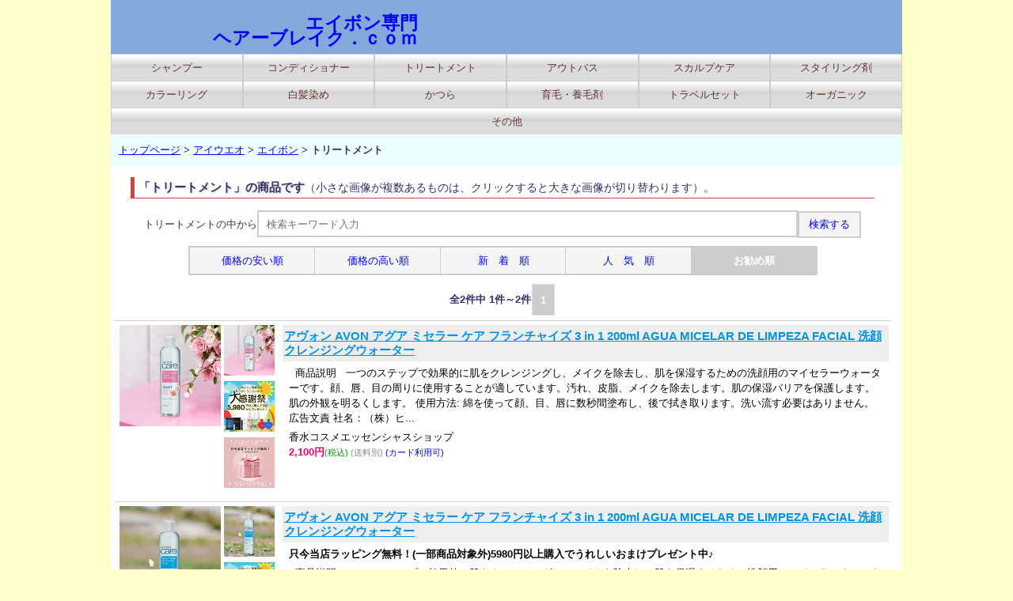

--- FILE ---
content_type: text/html; charset=UTF-8
request_url: https://www.hairbrake.com/category/index-sel-2-mk-1001710-c-2-s-5-p-1.html
body_size: 3246
content:
<!DOCTYPE html>

<html>
<head>
<meta charset="utf-8">
<link rel="preconnect" href="//pagead2.googlesyndication.com" crossorigin>
<link rel="preconnect" href="//fonts.gstatic.com" crossorigin>
<link rel="preconnect" href="//fonts.googleapis.com" crossorigin>
<link rel="preconnect" href="//googleads.g.doubleclick.net" crossorigin>
<link rel="preconnect" href="//stats.g.doubleclick.net" crossorigin>
<link rel="preconnect" href="//static.affiliate.rakuten.co.jp">
<link rel="preconnect" href="//mtwidget01.affiliate.rakuten.co.jp">
<link rel="preconnect" href="//log.affiliate.rakuten.co.jp">
<link rel="preconnect" href="//imp.pt.afl.rakuten.co.jp">
<link rel="preconnect" href="//thumbnail.image.rakuten.co.jp">
<!-- inital scale -->
<meta name="viewport" content="width=device-width,initial-scale=1.0">
<link rel="canonical" href="https://www.hairbrake.com/category/index-sel-2-mk-1001710-c-2-s-5-p-1.html">
<link rel="stylesheet" href="../css/styleresp3.min.css">
<link rel="stylesheet" href="../css/slicknav.min.css">
<link rel="stylesheet" href="../css/lity.min.css">
<!--[if lt IE 9]>
<script src="https://oss.maxcdn.com/html5shiv/3.7.2/html5shiv.min.js"></script>
<script src="https://oss.maxcdn.com/respond/1.4.2/respond.min.js"></script>
<![endif]-->
<script>
function Imgche(pnumb,adre)
{
document.images[pnumb].src=adre;
}
</script>
<title>トリートメント | お勧め順：エイボン専門 ヘアーブレイク．ｃｏｍ</title>

</head>
<body>
<div class="flex-cotainer">
<header>
<div class="abanner">
<div class="tbanner">
<h1><a class="logo" href="../index/index-sel-2-mk-1001710.html">
エイボン専門<br> ヘアーブレイク．ｃｏｍ</a></h1></div><div class="rbanner">
</div>
</div>
</header>
<div class="middle"><div class="third">
<!--メインのコンテンツ-->
<div class="main">
<div class="midasi"><h2>「トリートメント」の商品です</h2>（小さな画像が複数あるものは、クリックすると大きな画像が切り替わります）。</div><div class="searchbox"><form method="post" action="./">トリートメントの中から<input type="hidden" name="mk" value="1001710"><input type="hidden" name="sel" value="2"><input type="hidden" name="c" value="2"><input type="hidden" name="s" value="5"><input type="hidden" name="p" value="1"><input type="text" name="a" class="searchtxt" placeholder="検索キーワード入力" value=""><input type="submit" class="searchbtn" value="検索する"></form></div><div class="sequencea"><ul class="sequence"><li><a href="./index-sel-2-mk-1001710-c-2-s-1-p-1.html">価格の安い順</a></li><li><a href="./index-sel-2-mk-1001710-c-2-s-0-p-1.html">価格の高い順</a></li><li><a href="./index-sel-2-mk-1001710-c-2-s-3-p-1.html">新　着　順</a></li><li><a href="./index-sel-2-mk-1001710-c-2-s-4-p-1.html">人　気　順</a></li><li><b>お勧め順</b></li></ul></div><div class="boxpagera">
<ul class="boxpager">
<li><b>全2件中 1件～2件</b></li><li><span>1</span></li></ul></div><div class="flex-items">
<div class="content1">
<div class="img1"><img src="https://thumbnail.image.rakuten.co.jp/@0_mall/essenciasshop/cabinet/img03/perf_man/1011465.jpg?_ex=128x128" alt="アヴォン AVON アグア ミセラー ケア フランチャイズ 3 in 1 200ml AGUA MICELAR DE LIMPEZA FACIAL 洗顔 クレンジングウォーター" id="rakpic0"></div>
<div class="img2"><img class="imgsmall" src="https://thumbnail.image.rakuten.co.jp/@0_mall/essenciasshop/cabinet/img03/perf_man/1011465.jpg?_ex=64x64" alt="thum1" onclick="Imgche('rakpic0','https://thumbnail.image.rakuten.co.jp/@0_mall/essenciasshop/cabinet/img03/perf_man/1011465.jpg?_ex=128x128')"><img class="imgsmall" src="https://thumbnail.image.rakuten.co.jp/@0_mall/essenciasshop/cabinet/banners/samp2_gift.jpg?_ex=64x64" alt="thum2" onclick="Imgche('rakpic0','https://thumbnail.image.rakuten.co.jp/@0_mall/essenciasshop/cabinet/banners/samp2_gift.jpg?_ex=128x128')"><img class="imgsmall" src="https://thumbnail.image.rakuten.co.jp/@0_mall/essenciasshop/cabinet/banners/free_gift.jpg?_ex=64x64" alt="thum3" onclick="Imgche('rakpic0','https://thumbnail.image.rakuten.co.jp/@0_mall/essenciasshop/cabinet/banners/free_gift.jpg?_ex=128x128')"></div>
</div>

<div class="content2">
<p class="prodcapt1"><a href="https://hb.afl.rakuten.co.jp/hgc/g00rr2r2.a22f45f1.g00rr2r2.a22f5f74/?pc=https%3A%2F%2Fitem.rakuten.co.jp%2Fessenciasshop%2F1011465%2F&m=http%3A%2F%2Fm.rakuten.co.jp%2Fessenciasshop%2Fi%2F10032008%2F&rafcid=wsc_i_is_1014510070026997200" target="new">アヴォン AVON アグア ミセラー ケア フランチャイズ 3 in 1 200ml AGUA MICELAR DE LIMPEZA FACIAL 洗顔 クレンジングウォーター</a></p>

<p class="prodcapt2">&nbsp; 商品説明 &nbsp; 一つのステップで効果的に肌をクレンジングし、メイクを除去し、肌を保湿するための洗顔用のマイセラーウォーターです。顔、唇、目の周りに使用することが適しています。汚れ、皮脂、メイクを除去します。肌の保湿バリアを保護します。肌の外観を明るくします。 使用方法: 綿を使って顔、目、唇に数秒間塗布し、後で拭き取ります。洗い流す必要はありません。 広告文責 社名：（株）ヒ...</p>
<p class="prodcapt3">香水コスメエッセンシャスショップ<br>
<span class="itemprice"><b>2,100円</b></span><small class="sgreen">(税込) </small><small class="sgray">(送料別) </small><small class="sblue">(カード利用可) </small></p>
</div>
</div>
<div class="flex-items">
<div class="content1">
<div class="img1"><img src="https://thumbnail.image.rakuten.co.jp/@0_mall/essenciasshop/cabinet/skala/1011129.jpg?_ex=128x128" alt="アヴォン AVON アグア ミセラー ケア フランチャイズ 3 in 1 200ml AGUA MICELAR DE LIMPEZA FACIAL 洗顔 クレンジングウォーター" id="rakpic1"></div>
<div class="img2"><img class="imgsmall" src="https://thumbnail.image.rakuten.co.jp/@0_mall/essenciasshop/cabinet/skala/1011129.jpg?_ex=64x64" alt="thum1" onclick="Imgche('rakpic1','https://thumbnail.image.rakuten.co.jp/@0_mall/essenciasshop/cabinet/skala/1011129.jpg?_ex=128x128')"><img class="imgsmall" src="https://thumbnail.image.rakuten.co.jp/@0_mall/essenciasshop/cabinet/banners/samp2_gift.jpg?_ex=64x64" alt="thum2" onclick="Imgche('rakpic1','https://thumbnail.image.rakuten.co.jp/@0_mall/essenciasshop/cabinet/banners/samp2_gift.jpg?_ex=128x128')"><img class="imgsmall" src="https://thumbnail.image.rakuten.co.jp/@0_mall/essenciasshop/cabinet/banners/free_gift.jpg?_ex=64x64" alt="thum3" onclick="Imgche('rakpic1','https://thumbnail.image.rakuten.co.jp/@0_mall/essenciasshop/cabinet/banners/free_gift.jpg?_ex=128x128')"></div>
</div>

<div class="content2">
<p class="prodcapt1"><a href="https://hb.afl.rakuten.co.jp/hgc/g00rr2r2.a22f45f1.g00rr2r2.a22f5f74/?pc=https%3A%2F%2Fitem.rakuten.co.jp%2Fessenciasshop%2F1011129%2F&m=http%3A%2F%2Fm.rakuten.co.jp%2Fessenciasshop%2Fi%2F10031294%2F&rafcid=wsc_i_is_1014510070026997200" target="new">アヴォン AVON アグア ミセラー ケア フランチャイズ 3 in 1 200ml AGUA MICELAR DE LIMPEZA FACIAL 洗顔 クレンジングウォーター</a></p>
<p class="prodcapt2c">只今当店ラッピング無料！(一部商品対象外)5980円以上購入でうれしいおまけプレゼント中♪</p>
<p class="prodcapt2">&nbsp; 商品説明 &nbsp; 一つのステップで効果的に肌をクレンジングし、メイクを除去し、肌を保湿するための洗顔用のマイセラーウォーターです。顔、唇、目の周りに使用することが適しています。汚れ、皮脂、メイクを除去します。肌の保湿バリアを保護します。肌の外観を明るくします。 使用方法: 綿を使って顔、目、唇に数秒間塗布し、後で拭き取ります。洗い流す必要はありません。 広告文責 社名：（株）ヒ...</p>
<p class="prodcapt3">香水コスメエッセンシャスショップ<br>
<span class="itemprice"><b>2,100円</b></span><small class="sgreen">(税込) </small><small class="sgray">(送料別) </small><small class="sblue">(カード利用可) </small></p>
</div>
</div>
<div class="boxpagera">
<ul class="boxpager">
<li><b>全2件中 1件～2件</b></li><li><span>1</span></li></ul></div></div>
</div>
<div class="navi">
<div class="pan"><a href="../index.html">トップページ</a> &gt; <a href="../index-sel-2.html">アイウエオ</a> &gt; <a href="../index/index-sel-2-mk-1001710.html">エイボン</a> &gt; <strong>トリートメント</strong></div></div>
<div class="second">
<ul id="menu" class="globalMenu">
<li><a href="../category/index-sel-2-mk-1001710-c-0-s-5-p-1.html">シャンプー</a></li><li><a href="../category/index-sel-2-mk-1001710-c-1-s-5-p-1.html">コンディショナー</a></li><li><a href="../category/index-sel-2-mk-1001710-c-2-s-5-p-1.html">トリートメント</a></li><li><a href="../category/index-sel-2-mk-1001710-c-3-s-5-p-1.html">アウトバス</a></li><li><a href="../category/index-sel-2-mk-1001710-c-4-s-5-p-1.html">スカルプケア</a></li><li><a href="../category/index-sel-2-mk-1001710-c-5-s-5-p-1.html">スタイリング剤</a></li><li><a href="../category/index-sel-2-mk-1001710-c-6-s-5-p-1.html">カラーリング</a></li><li><a href="../category/index-sel-2-mk-1001710-c-7-s-5-p-1.html">白髪染め</a></li><li><a href="../category/index-sel-2-mk-1001710-c-8-s-5-p-1.html">かつら</a></li><li><a href="../category/index-sel-2-mk-1001710-c-9-s-5-p-1.html">育毛・養毛剤</a></li><li><a href="../category/index-sel-2-mk-1001710-c-10-s-5-p-1.html">トラベルセット</a></li><li><a href="../category/index-sel-2-mk-1001710-c-11-s-5-p-1.html">オーガニック</a></li><li><a href="../category/index-sel-2-mk-1001710-c-12-s-5-p-1.html">その他</a></li></ul>
</div>
</div><footer>
<p class="pageTop"><a href="#">page top</a></p>
Copyright &copy; エイボン専門 ヘアーブレイク．ｃｏｍ 2016-. All Rights Reserved.<br>

<ul class="footer-link">
<li><a href="../law/index.html" rel="nofollow">特定商取引法に基づく表記</a></li>
<li><!-- Rakuten Web Services Attribution Snippet FROM HERE -->
<a href="https://webservice.rakuten.co.jp/" target="_blank">Supported by 楽天ウェブサービス</a>
<!-- Rakuten Web Services Attribution Snippet TO HERE --></li>
</ul></footer>
</div>
<script src="https://code.jquery.com/jquery-1.10.1.min.js"></script>
<script src="../lib/flexibility.js"></script>
<script src="../lib/jquery.slicknav.min.js"></script>
<script src="../lib/lity.min.js"></script>
<script>
jQuery(function($){
  $('#menu').slicknav({
    label: 'ここを押すとメニューが開閉します',
    prependTo:'.second'
  });
});
</script>
<script>
$(function(){
  var topBtn=$('.pageTop');
  topBtn.hide();
$(window).scroll(function(){
  if($(this).scrollTop()>80){
    topBtn.fadeIn();
  }else{
    topBtn.fadeOut();
  }
});
topBtn.click(function(){
  $('body,html').animate({
  scrollTop: 0},500);
  return false;
});
});
</script>
</body>
</html>
